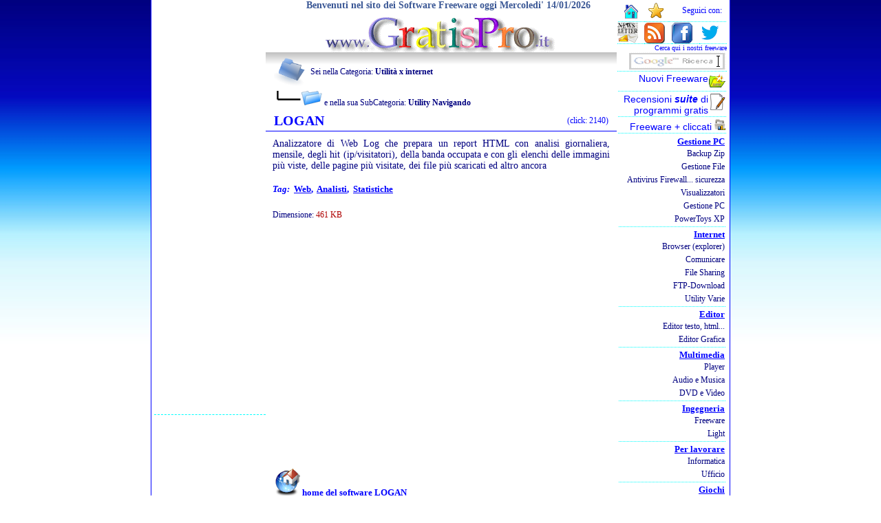

--- FILE ---
content_type: text/html
request_url: http://www.gratispro.it/freedownload.asp?cat=freeware%20internet&sgl=log
body_size: 22554
content:

<!DOCTYPE HTML PUBLIC "-//W3C//DTD HTML 4.01 Transitional//EN">
<HTML>
<HEAD>
<link rel="shortcut icon" href="https://www.gratispro.it/favicon.ico" >
<link rel="icon" href="https://www.gratispro.it/animated_favicon1.gif" type="image/gif" >
<META http-equiv="Content-Type" content="text/html; charset=windows-1252">
<META name="robots" content="INDEX,FOLLOW">
<title>LOGAN web analisti statistiche download Software Free</title>
<META http-equiv="Content-Language" content="it">

<META name="description" content="LOGAN analizzatore di web log che prepara un report html con analisi giornaliera, mensile, degli hit (ip/visitatori), della banda occupata e con gli elenchi con download Software Free">
<META name="keywords" content="LOGAN, analizzatore, web, log, prepara, report, html, analisi, giornaliera, mensile, hit, ip/visitatori, banda, occupata, elenchi, immagini, pi, viste, pagine, pi, visitate, file, pi, scaricati, ancora, download, Free, Software">
<META name="AUTHOR" content="GianLuca ToToli">
<META name="COPYRIGHT" content="Copyright (c) www.gratispro.it">
<LINK rel="stylesheet" href="mystyle.css" type="text/css">
<SCRIPT language="JavaScript" src="https://www.gratispro.it/xscri.js" type="text/javascript"></SCRIPT>
</HEAD>
<body>
<CENTER>
<DIV class="all">
<TABLE cellpadding="0" cellspacing="0" align="center">
<TR><TD id="left">
<TABLE id="colsx" border="0" width="100%" cellspacing="0">
	<TR><TD>
    	<!-- inizio codice AdSense per i contenuti 160x600 -->
	<script type="text/javascript"><!--
	google_ad_client = "pub-8049078760615739";
	/* GP160x600, creato 13/09/09 */
	google_ad_slot = "3990261425";
	google_ad_width = 160;
	google_ad_height = 600;
	//-->
	</script>
	<script type="text/javascript"
	src="http://pagead2.googlesyndication.com/pagead/show_ads.js">
	</script>
	<!-- fine codice AdSense per i contenuti 160x600 -->
	</TD></TR>
	<TR><TD align="left" style="border-left-width: 1px; border-right-width: 1px; border-top: 1px dashed #00FFFF; border-bottom-width: 1px; padding-top: 3px">
	</TD></TR>
</TABLE>
</TD><TD valign="top" align="center">
<!--# i n c l u d e file="include/HEADERasp.TXT" -->
<CENTER>
	<DIV>
	<span style="font-size:14px; text-align:center; margin-left:20px; color:#3a5795; font-weight:bold">
		Benvenuti nel sito dei Software Freeware
 oggi Mercoledi' 14/01/2026</span>
		<br>
			<a title="home www.gratipro.it" href="https://www.gratispro.it"><img alt="www.gratispro.it" src="https://www.gratispro.it/images/gratispro.gif" width="340" height="60"></a>
		<br>
	</DIV>
</CENTER>
<!-- fine# i n c l u d e file="include/HEADERasp.TXT" -->
<table class="title_program">
<tr>
	<td style="text-align:left; padding-left:10px;" colspan="2" class="googlesub">
			<img alt="Categoria" src="https://www.gratispro.it/images/icone/folder.png" style="vertical-align: middle; width:50px; height:50px"> 
			Sei nella Categoria: 
			<a href="https://www.gratispro.it/freeware internet.htm"><strong>Utilit&agrave; x internet</strong></a>
			<p class="googlesub">
			<img alt="Sub-categoria" src="https://www.gratispro.it/images/icone/folder-sub.png">
			e nella sua SubCategoria:
			
		    	<a href="https://www.gratispro.it/programmi-free.asp?sub=Utility Navigando&amp;cat=freeware internet"><strong>Utility Navigando</strong></a></p>
			
	</td>
</tr>
<tr>
	<td style="text-align:left; padding-left:10px; width:80%">
		<h1 class="titoli">LOGAN</h1>
	</td>
	<td style="text-align:right; padding-right:10px; width:20%">
		<p class="icone">(click: 2140)</p>
	</td>
</tr>
</table>
<table border="0" id="programma" cellspacing="0" cellpadding="0">
	<tr>
		<td style="padding:10px">
		
		<h2 class="descrizioni">Analizzatore di Web Log che prepara un report HTML con analisi giornaliera, mensile, degli hit (ip/visitatori), della banda occupata e con gli elenchi delle immagini pi&ugrave; viste, delle pagine pi&ugrave; visitate, dei file pi&ugrave; scaricati ed altro ancora</h2><br>
		<h3 class="googletit" style="text-transform:capitalize"><i>Tag:</i>&nbsp;
		
			<a rel="nofollow" title="cerca web" href="https://www.google.it/cse?cx=partner-pub-8049078760615739%3Aei4hmr30fkz&ie=ISO-8859-1&q=web&sa=Cerca" target="_blank">web</a>,&nbsp;
			
			<a rel="nofollow" title="cerca analisti" href="https://www.google.it/cse?cx=partner-pub-8049078760615739%3Aei4hmr30fkz&ie=ISO-8859-1&q=analisti&sa=Cerca" target="_blank">analisti</a>,&nbsp;
			
			<a rel="nofollow" title="cerca statistiche" href="https://www.google.it/cse?cx=partner-pub-8049078760615739%3Aei4hmr30fkz&ie=ISO-8859-1&q=statistiche&sa=Cerca" target="_blank">statistiche</a>
			
		</h3>
		</td>
	</tr>
	<tr>
	<td>
    	<p class="googlesub">
    	
    	Dimensione: <span style="color:#AE0000">461 KB</span>&nbsp;
    	&nbsp;
		</p>
	</td>
	</tr>
	<tr>
	<td>
		
    </td>
	</tr>
	<tr> 	
	<td align="left" style=" padding-left:60px">
	<br>
		<script type="text/javascript"><!--
		google_ad_client = "pub-8049078760615739";
		//336x280, creato 01/01/08
		google_ad_slot = "2359622550";
		google_ad_width = 336;
		google_ad_height = 280;
		//--></script>
		<script type="text/javascript"
		src="https://pagead2.googlesyndication.com/pagead/show_ads.js">
		</script>
	</td>
	</tr>

	<tr>
		<td class="googletit">
		
			<a title="home page freeware LOGAN" target="_blank" rel="nofollow" href="http://www.genhome.org/"> 
			<img alt="home LOGAN" src="images/icone/sitodiriferimento.png" width="40" height="40"> 
		home del software LOGAN</a>
			<p class="googlesub" style="font-size:9px">home page dell&#39;autore o 
			sito web del software</p>
		
	</td>
	</tr>	
			
	<tr>
		<td class="googletit">
			<a title="download LOGAN" target="_blank" rel="nofollow" href="http://www.genhome.org/genhome/logan/logan.zip"><img alt="download LOGAN" src="images/icone/download.png" width="40" height="40"> 
			Download LOGAN</a>
			</td>
	</tr>
	
	<tr> 	
	<td>
	<span class="icone" style="color: #CC0000">Se ti piace.. | Condividi..</span>
	<!-- AddThis Button BEGIN addthis_32x32_style -->
	<div class="addthis_toolbox addthis_default_style addthis_32x32_style">
	<script type="text/javascript">
	var addthis_config = {
	    ui_click: true /* normally would disable mouseover behavior */
	}
	</script>
	<a class="addthis_button_facebook_like" fb:like:layout="button_count" fb:like:width="70"></a>
	<span class="addthis_separator" tabindex="1000">|</span>
	<a class="addthis_button_facebook"></a>
	<a class="addthis_button_twitter"></a>		
 	<a class="addthis_button_google_plusone" g:plusone:count="false"></a>
 	<a class="addthis_button_myspace"></a>
 	<a class="addthis_button_email"></a>
 	<a class="addthis_button_print"></a>
	<a class="addthis_button_compact"></a>
	</div>
	<script type="text/javascript" src="https://s7.addthis.com/js/250/addthis_widget.js#pubid=xa-4eb4041b7d6d67c4"></script>
	<!-- AddThis Button END -->
	</td>
	</tr>
	<tr>
    <td>
    <p style="color:#808080">
    oppure</p>
    <p style="color:#808080">
    <a rel="nofollow" target="_blank" href="segnalazionebyfree.asp?s=log&amp;c=freeware internet">
	<img alt="Segnala problemi con il freeware - effettueremo subito un controllo completo" src="images/icone/segnala_problemi.gif" width="100" height="25" style="border:1px #808080 dashed; float: left;"></a> 
	&lt;&lt; Segnala problemi con questo software<br>
	&nbsp;&nbsp;&nbsp;&nbsp;
	(se non è pi&ugrave; free, descrizione, collegamenti, ecc.)</p>	
    </td>
    </tr>
    <tr>
    <td>
    <p style="color:#808080">
    <a title="per programmatori di www.gratispro.it" href="https://www.gratispro.it/accesso-authors.htm">
    <img alt="Autori" src="images/icone/autore-painter.png" width="80" height="80" style="float: left; height:80px; width:80px"></a>Sei 
	Autore di questo applicativo, tieni aggiornati i dati o se lo utilizzi puoi 
	scrivere una recensione guida ecc. nell'area riservata agli
	<a title="per programmatori di www.gratispro.it" href="https://www.gratispro.it/accesso-authors.htm">autori</a>.</p>	
    </td>
    </tr>
	<tr>
		<td>
	<p style="color:#808080">
	<a title="Forum software free di www.gratispro.it" href="https://www.gratispro.it/forum/">
	<img alt="forum di gratispro" src="images/icone/forum-gratispro.png" width="80" height="80" style="float: left"></a>Entra nel 
	<a title="Forum software free di www.gratispro.it" href="https://www.gratispro.it/forum/">
	Forum dei Freeware</a> di www.gratispro.it dove leggere e scrivere di questo e di altri
	(domande, dubbi, ricerca di programmi gratis alternativi, ecc.)</p>
</td>
	</tr>
	<tr>
	<td style=" padding-left:60px; padding-top:20px; padding-bottom:20px">
			<script type="text/javascript"><!--
			google_ad_client = "pub-8049078760615739";
			//336x280, creato 01/01/08
			google_ad_slot = "2359622550";
			google_ad_width = 336;
			google_ad_height = 280;
			//--></script>
			<script type="text/javascript"
			src="https://pagead2.googlesyndication.com/pagead/show_ads.js">
			</script>
		</td>
	</tr>
	<tr>
		<td class="icone" style="padding-top: 20px; padding-bottom: 20px">
		<br>
<table id="cerca">
	<tr>
	<td align="center">
	<!-- Inizio codice per google--><A name="google"></A>
		<!-- SiteSearch Google -->
		<div class="cse-branding-bottom" style="background-color:#FFFFFF;color:#000000">
		  <div class="cse-branding-form">
		    <form action="http://www.google.it/cse" id="cse-search-box">
		      <div>
		        <input type="hidden" name="cx" value="partner-pub-8049078760615739:8624414715">
		        <input type="hidden" name="ie" value="Windows-1250">
		        <input type="text" name="q" size="50">
		        <input type="submit" name="sa" value="Cerca">
		      </div>
		    </form>
		  </div>
		  <div class="cse-branding-logo">
		    <img src="http://www.google.com/images/poweredby_transparent/poweredby_FFFFFF.gif" alt="Google">
		  </div>
		  <div class="cse-branding-text">
		    Ricerca personalizzata
		  </div>
		</div>
		
		<br>
	</td>
	</tr>
</table>
<br>
		</td>
	</tr>
	</table>
<!--  </div>-->
</TD><TD id="right" valign="top">
<div>
<table id="coldx" border="0" cellpadding="0" cellspacing="0">
<tr><td align="right">
	<TABLE class="directory" cellspacing="1">
		<TR>
		<TD align="center"><a title="Imposta www.gratispro.it come pagina iniziale (solo IE)" style="cursor:hand" onClick="this.style.behavior='url(#default#homepage)';this.setHomePage('http://www.gratispro.it');">
		<img alt="Imposta www.gratispro.it come pagina iniziale per Internet Explorer" src="http://www.gratispro.it/images/icone/home.gif" width="27" height="28"></a></TD>
		<TD align="center"><a title="Aggiungi ai tuoi preferiti www.gratispro.it" href="JAVASCRIPT:addbookmark();">
		<img alt="Aggiungi ai tuoi preferiti www.gratispro.it" src="http://www.gratispro.it/images/icone/preferiti.gif" width="25" height="25"></a></TD>
		<TD align="right"><p class="icone" style="padding-right:5px">Seguici con:</p></TD>
		</TR>
	</TABLE>
	<TABLE class="directory" cellpadding="0" cellspacing="0">
	<TR>
	<TD><a title="Iscriviti alla newsletter di www.gratispro.it nuovi freeware e i più interessenti" href="http://www.gratispro.it/newsletters.asp">
		<img alt="Iscriviti alla newsletter di www.gratispro.it" src="http://www.gratispro.it/images/icone/newsletter30x30.png" width="30" height="30"></a>
	</TD>
	<TD><a title="feed rss di www.gratispro.it con i nuovi freeware inseriti" href="http://www.gratispro.it/gratispro%20feed.xml">
		<img alt="I nuovi freeware con i feed rss di gratispro.it" src="http://www.gratispro.it/images/icone/rss30x30.png" width="30" height="30"></a></TD>
	<TD><a target="_blank" href="http://www.facebook.com/pages/Software-Free-wwwgratisproit/208058105612">
		<img alt="Seguici su facebook - clicca MI PIACE" src="http://www.gratispro.it/images/icone/facebook30x30.png" width="30" height="30"></a></TD>
	<TD><a target="_blank" title="Clicca per andare al nostro Twitter" href="https://twitter.com/_Software_Free">
		<img alt="Seguici su Twitter" src="http://www.gratispro.it/images/icone/twitter-bird-blue-on-white30x30.png"></a>
	</TD>
	</TR>
	</TABLE>
	<TABLE class="directory" cellpadding="0" cellspacing="0">
	<TR><TD align="right">
	<a href="http://www.gratispro.it/motore-gratisprogrammi.asp" target="_blank">
	<span class="iconcine">Cerca qui i nostri freeware</span>
	<img src="http://www.gratispro.it/images/ricerca-google.gif" alt="cerca con google su gratispro"></a>
	</TD></TR>
	</TABLE>
	<TABLE class="directory" cellpadding="1" cellspacing="1">
	<TR><TD align="right"><h3>
		<A title="Ultimi Freeware inseriti, i più recenti" href="http://www.gratispro.it/freeware_nuovi.asp">
		<img alt="Nuovi Freeware" src="http://www.gratispro.it/images/icone/software_new_mini.png" width="25" height="25" style="float: right;">Nuovi Freeware </A></h3></TD></TR>
	</TABLE>
	<TABLE class="directory" cellpadding="1" cellspacing="1">
	<TR><TD align="right"><h3>
		<a title="Recensioni Suite di programmi gratis" href="http://www.gratispro.it/programmigratis/index.htm">
		Recensioni <em><strong>suite</strong></em> di <img alt="Articoli e recensioni" src="http://www.gratispro.it/images/icone/articoli.png" width="25" height="25" style="float: right;">programmi gratis</a></h3>
	</TD></TR>
	</TABLE>
	<TABLE class="directory" cellpadding="1" cellspacing="1">
	<TR><TD align="right"><h3>
		<A title="i più cliccati nelle varie categorie" href="http://www.gratispro.it/popularity%20freeware.htm">
		Freeware + cliccati <img alt="i più popolari" src="http://www.gratispro.it/images/icone/directorystat.png" width="16" height="16"></A></h3></TD></TR>
	</TABLE>
<!-- INIZIO DIRECTORY -->
<table class="directory">
		<tr>
			<td align="right">
			<h3 class="googletit"><a title="Gestione pc file system, sistema pc, sicurezza, archiviatori ..." href="http://www.gratispro.it/programmi%20gratis%20gestione%20pc.htm">Gestione PC</a></h3>
			<h4 class="googlesub"><A title="Archiviatori File, Compressori, Backup, zip ..." href="http://www.gratispro.it/freeware%20zip.htm">Backup Zip</A></h4>
			<h4 class="googlesub"><A title="Gestione Elenco File, rinominare ..." href="http://www.gratispro.it/freeware%20gestione%20file.htm">Gestione File</A></h4>
			<h4 class="googlesub"><A title="Antivirus gratis Firewall sicurezza ..." href="http://www.gratispro.it/freeware%20sicurezza.htm">Antivirus Firewall... sicurezza</A></h4>
			<h4 class="googlesub"><A title="Visualizzare Immagini, PDF, anteprima ..." href="http://www.gratispro.it/freeware%20visualizzatori.htm">Visualizzatori</A></h4>
			<h4 class="googlesub"><A title="Gestione Sistema Computer ..." href="http://www.gratispro.it/freeware%20gestione%20pc.htm">Gestione PC</A></h4>
			<h4 class="googlesub"><A title="PowerToys consentono di gestire meglio il sistema operativo windows XP" href="http://www.gratispro.it/powertoys.htm">PowerToys XP</A></h4>
			</td>
		</tr>
		<tr>
			<td align="right">
			<h3 class="googletit">
		<a title="internet Gestione Download, Motori Di Ricerca Avanzati, Client, Invio Sms, Filesharing ..." href="http://www.gratispro.it/programmi%20gratis%20internet.htm">Internet</a></h3>
			<h4 class="googlesub"><A title="Un browser web o explorer (in italiano: navigatore) è un programma per visualizzare i contenuti di una pagina web" href="http://www.gratispro.it/browser%20internet.htm">Browser (explorer)</A></h4>
			<h4 class="googlesub"><A title="Per Comunicare Via Email o SMS ..." href="http://www.gratispro.it/freeware%20comunicare.htm">Comunicare</A></h4>
			<h4 class="googlesub"><A title="Condividere e Scambiare File Mp3 film ..." href="http://www.gratispro.it/freeware%20file%20sharing.htm">File Sharing</A></h4>
			<h4 class="googlesub"><A title="Scaricare E Navigare Via Ftp ..." href="http://www.gratispro.it/freeware%20ftp.htm">FTP-Download</A></h4>
			<h4 class="googlesub"><A title="utilità per internet  motori di ricerca avanzata gestione indirizzi web ..." href="http://www.gratispro.it/freeware%20internet.htm">Utility Varie</A></h4>
			</td>
		</tr>
		<tr>
			<td align="right">
			<h3 class="googletit">
			<a title="editor di testo ma funzionante anche come editor esadecimale semplici o avanzati" href="http://www.gratispro.it/programmi%20gratis%20editor.htm">Editor</a></h3>
			<h4 class="googlesub">
			<A title="Editor di testo, codice html semplici o avanzati ..." href="http://www.gratispro.it/freeware%20editor%20testo.htm">Editor testo, html...</A></h4>
			<h4 class="googlesub"><A title="editor per le immagini e grafica ..." href="http://www.gratispro.it/freeware%20editor%20grafica.htm">Editor Grafica</A></h4>
			</td>
		</tr>
		<tr>
			<td align="right">
			<h3 class="googletit">
		<a title="multimedia audio video ripping coversione formati gratis" href="http://www.gratispro.it/programmi%20gratis%20multimedia.htm">Multimedia</a></h3>
			<h4 class="googlesub"><A title="Lettori Di File Musicali Tipo Mp3 gratis" href="http://www.gratispro.it/freeware%20player.htm">Player</A></h4>
			<h4 class="googlesub"><A title="Creare database, editare, ripping, convertire" href="http://www.gratispro.it/freeware%20musica.htm">Audio e Musica</A></h4>
			<h4 class="googlesub"><A title="conversione formati video, mpeg2 avi dvx" href="http://www.gratispro.it/freeware%20conversione%20video.htm">DVD e Video</A></h4>
			</td>
		</tr>
		<tr>
			<td align="right">
			<h3 class="googletit">
			<a title="ingegneria, cad, calcoli, strutture ..." href="http://www.gratispro.it/programmi%20gratis%20ingegneria.htm">Ingegneria</a></h3>
			<h4 class="googlesub"><A title="freeware per ingegneria ..." href="http://www.gratispro.it/freeware%20ingegneria.htm">Freeware</A></h4>
			<h4 class="googlesub"><A title="Versioni light per l'ingegneria ..." href="http://www.gratispro.it/ingegneria.htm">Light</A></h4>
			</td>
		</tr>
		<tr>
			<td align="right">
			<h3 class="googletit">
			<a title="per lavorare office" href="http://www.gratispro.it/programmi%20gratis%20lavorare.htm">Per lavorare</a></h3>
			<h4 class="googlesub"><A title="Editor, compilatori, librerie, e altre utilities" href="http://www.gratispro.it/freeware%20informatica.htm">Informatica</A></h4>
			<h4 class="googlesub"><A title="in ufficio: Agenda, Calendario, Calcolatrici, Pratiche Ufficio ..." href="http://www.gratispro.it/freeware%20office.htm">Ufficio</A></h4>
			</td>
		</tr>
		<tr>
			<td align="right">
			<h3 class="googletit"><a title="giochi gratis" href="http://www.gratispro.it/programmi%20gratis%20giochi.htm">Giochi</a></h3>
			<h4 class="googlesub"><A title="Giochi classici e arcade ..." href="http://www.gratispro.it/freeware%20giochi.htm">Giochi da scaricare</A></h4>
			<h4 class="googlesub">
			<A title="Per giocare subito OnLine gratis" href="http://www.gratispro.it/freeware%20giochi%20online.htm">Giochi OnLine</A></h4>
			<h4 class="googlesub">
			<A title="Giochi OnLine gratis offerti da miniclip" href="http://www.gratispro.it/freeware%20giochi%20in%20rete.htm">Giochi in rete</A></h4>
			</td>
		</tr>
		<tr>
			<td align="right">
			<h3 class="googletit"><A title="Dizionari Traduttori, screen saver maker, orologi ..." href="http://www.gratispro.it/freeware%20vari.htm">Freeware Vari</A></h3>
			<p class="googlesub"><a href="http://www.gratispro.it/freeware%20vari.htm">dizionari, orologi, rubrica telefonica...</a></p>
			</td>
		</tr>
		<tr>
			<td align="right">
			<h4 class="googletit"><A title="indispensabili che non possono mancare" href="http://www.gratispro.it/programmigratis/software%20indispensabili.htm">Software indispensabili</A></h4>
			<p class="googlesub"><a href="http://www.gratispro.it/programmigratis/software%20indispensabili.htm">freeware che non possono mancare</a></p>
			</td>
		</tr>
</table>
	</td></tr><!-- finemenu --><!-- FINE SOMMARIO -->
         <tr><td align="right" style="padding-bottom:5px">
		 <h4 class="icone" style="margin-bottom:7px; margin-top:7px">
	 	 <a title="Registrati come AUTORE di freeware per inserire" target="_blank" href="http://www.gratispro.it/Authors/login.asp">
	 	 <span style="color: #CC0000">Accesso Autori</span></a></h4>
         </td>
         </tr>
         <tr><td align="right" style="padding-bottom:5px; border-bottom:1px #00CCFF dashed">
		 <h4 class="icone" style="margin-bottom:7px; margin-top:7px">
	 	 <a title="segnala un freeware per l'inserimento nella raccolta di www.gratispro.it" href="http://www.gratispro.it/accesso-authors.htm">
	 	 <span style="color: #336600">Registrazione o Segnalazione Freeware</span></a>
	 	 </h4>
         </td>
         </tr>
</table>
</div>

</td></tr>
</table>
<div><center>
<br>
<table id="firma">
	<tr><td>
		<h3 class="icone">
		<a title="Vai alla Home Page" href="http://www.gratispro.it">HOME</a>
		</h3>
	</td>
	<td>
		<script type="text/javascript"><!--
		google_ad_client = "ca-pub-8049078760615739";
		/* 728x15 */
		google_ad_slot = "6172800359";
		google_ad_width = 728;
		google_ad_height = 15;
		//-->
		</script>
		<script type="text/javascript"
		src="http://pagead2.googlesyndication.com/pagead/show_ads.js">
		</script>
	</td></tr>
</table>
</center>
</div><div id="contatori" style="display:none">
	  <!-- Histats.com  START  --> 
	 <script  type="text/javascript" language="javascript"> 
	 var s_sid = 26553;var st_dominio = 4; 
	 var cimg = 0;var cwi =95;var che =18; 
	 </script> 
	 <script  type="text/javascript" language="javascript" src="http://s10.histats.com/js9.js"></script> 
	 <noscript><a href="http://www.histats.com/it/" target="_blank"> 
	 <img  src="http://s4.histats.com/stats/0.gif?26553&1" alt="site stats" border="0"></a> 
	 </noscript> 
	 <!-- Histats.com  END  -->
	<script>
  	(function(i,s,o,g,r,a,m){i['GoogleAnalyticsObject']=r;i[r]=i[r]||function(){
  	(i[r].q=i[r].q||[]).push(arguments)},i[r].l=1*new Date();a=s.createElement(o),
  	m=s.getElementsByTagName(o)[0];a.async=1;a.src=g;m.parentNode.insertBefore(a,m)
 	 })(window,document,'script','//www.google-analytics.com/analytics.js','ga');

  	ga('create', 'UA-729638-1', 'auto');
  	ga('send', 'pageview');

</script>
</div>
</DIV>
</CENTER>

</body>
</html>

--- FILE ---
content_type: text/html; charset=utf-8
request_url: https://www.google.com/recaptcha/api2/aframe
body_size: 266
content:
<!DOCTYPE HTML><html><head><meta http-equiv="content-type" content="text/html; charset=UTF-8"></head><body><script nonce="BS8q4ntj0V1garB_wOKl5g">/** Anti-fraud and anti-abuse applications only. See google.com/recaptcha */ try{var clients={'sodar':'https://pagead2.googlesyndication.com/pagead/sodar?'};window.addEventListener("message",function(a){try{if(a.source===window.parent){var b=JSON.parse(a.data);var c=clients[b['id']];if(c){var d=document.createElement('img');d.src=c+b['params']+'&rc='+(localStorage.getItem("rc::a")?sessionStorage.getItem("rc::b"):"");window.document.body.appendChild(d);sessionStorage.setItem("rc::e",parseInt(sessionStorage.getItem("rc::e")||0)+1);localStorage.setItem("rc::h",'1768378584244');}}}catch(b){}});window.parent.postMessage("_grecaptcha_ready", "*");}catch(b){}</script></body></html>

--- FILE ---
content_type: text/css
request_url: http://www.gratispro.it/mystyle.css
body_size: 1895
content:
A {
	COLOR: #0000ff; TEXT-DECORATION: none
}
A:visited {
	COLOR: #0000ff; TEXT-DECORATION: none
}
A:hover {
	COLOR: #000000; TEXT-DECORATION: none
}
BODY {
 background-color: #FFFFFF; background-image: url("http://www.gratispro.it/bkge.jpg"); background-repeat: repeat-x;
 margin-top: 0px; margin-bottom: 0px; margin-left: 0px; margin-right: 0px;
}
img {
	border:0
}
h1
{
	color: #0000FF; font-size:18px; margin:0; font-weight:bold; font-family: "Comic Sans MS", Arial, Helvetica
}
h2
{
	color: #0000FF; font-size:15px; margin:0; font-weight:400; font-family: "Comic Sans MS", Arial, Helvetica
}
h3
{
	color: #0000FF; font-size:14px; margin:0; font-weight:400; font-family: "Comic Sans MS", Arial, Helvetica
}
h4
{
	color: #0000FF; font-size:13px; margin:0; font-weight:400; font-family: "Comic Sans MS", Arial, Helvetica
}
h5
{
	color: #0000FF; font-size:12px; margin:0; font-weight:400; font-family: "Comic Sans MS", Arial, Helvetica
}
p {
	font-family: verdana, Arial; color: #0000FF; font-size:13px
}
li {
	font-family: Calibri, verdana, Arial; color: #0000FF; font-size:14px
}
/* ______________________ Inizio: stili generici ______________________ */
.icone {
	color: #0000FF; font-family: verdana; font-size:12px; margin:0; font-weight: 400
}
.iconcine {
	color: #0000FF; font-family: verdana; font-size:10px; margin:0; font-weight: 400
}
/* ______________________ Fine: stili generici ________________________ */

.all {
	width: 840px; background-color: #FFFFFF;
	BORDER-TOP: 0px; BORDER-LEFT: 1px solid #0000FF; BORDER-BOTTOM: 0px; BORDER-RIGHT: 1px solid #0000FF
}
.allxhome {
	width: 900px; background-color: #FFFFFF;
	BORDER-TOP: 0px; BORDER-LEFT: 1px solid #0000FF; BORDER-BOTTOM: 0px; BORDER-RIGHT: 1px solid #0000FF
}
#left {
	width: 160px; text-align:left; vertical-align:top
}
#right {
	width: 160px; text-align:right; vertical-align:top
}

.TableCategorie {
	border-width: 1px;
	border-style: dotted;
	border-color: #00CCFF;
	background-color : #FFFFFF;
}
.TableCategorie2 {
	border-width: 1px;
	border-style: dotted;
	border-color: #00CCFF;
	background-color : #FFFFFF;
	margin-top: 3px
}

/*è il box google a fondo pagina*/
#cerca {
	width:100%;
	padding-top:10px; padding-bottom:10px;
	border-width: 1px;
	border-style: dotted;
	border-color: #00CCFF;
	background-color: #FFFFFF;
}
#cercainhome {
	width:100%; height:90px;
	border-width: 1px;
	border-style: dotted;
	border-color: #00CCFF;
	background-color: #FFFFFF;
}

#corpocentrale {
	width: 510px;
	background-color: #FFFFFF;
}
/*#gioco {
	width:510px;
}*/

#firma {
	 width:100%; height:60px; background-image:url('images/int_bottom.jpg'); background-repeat:repeat-x;
	 border-collapse:collapse; padding-top:10px; margin-top:10px;
	 border-top: 1px #0000FF dashed; padding-top: 1px; padding-bottom: 1px
}
#firma td {
	text-align:center; vertical-align:top; padding-top:10px;
	border-collapse:collapse;
}
#firma A {
	COLOR: #0000ff; TEXT-DECORATION: underline
}
#firma A:visited {
	COLOR: #0000ff; TEXT-DECORATION: none
}
#firma A:hover {
	COLOR: #000000; TEXT-DECORATION: underline
}
	 
/* ______________________ Inizio: stili pagine freeware________________ */
.titoli {
	font-family: Comic Sans MS; 
	font-size:20px; margin:0; color: #0000FF; font-weight: 800;
	text-align: left
}
.tag {
	font-family: Arial; 
	font-size:14px; font-style:italic; margin:0; padding:5px; color: #000080; font-weight: 800;
	text-align: left
}
.tit_td {
	padding-top: 16px; padding-bottom: 5px;
	BORDER-TOP: 2px solid #0000FF; BORDER-LEFT: 0px solid #FFFFFF; BORDER-BOTTOM: 1px dashed #00CCFF; BORDER-RIGHT: 0px solid #0000FF;
	background-image:url('images/program_bg.jpg'); background-repeat:repeat-x
}
.title_program{
	width: 510px;
	border-bottom: 1px #0000FF solid; border-left:0; border-right:0; border-top:0;
	background-image:url('images/program_bg.jpg'); background-repeat:repeat-x
}

.clk_td {
	padding-top: 10px; padding-bottom: 20px;
	BORDER-TOP: 1px dashed #00CCFF; BORDER-LEFT: 0px solid #FFFFFF; BORDER-BOTTOM: 0px dotted #00CCFF; BORDER-RIGHT: 0px solid #0000FF
}
.descrizioni {
	font-family: verdana; font-size:16px; margin:0; color: #000080; font-weight: 400;
	text-align: justify
}
.dimensione {
	color: #000080; font-family: "Comic Sans MS"; font-size:12px; margin:0; font-weight: 400;
	text-align: left
}
.riferimento {
	color: #000080;
	font-family: "Comic Sans MS"; font-style: italic; font-size:12px; margin:0; font-weight: 700
}
/* ______________________ Fine: stili pagine freeware__________________ */

.directory {
	width: 159px; background-color : #FFFFFF;
	BORDER-TOP: 0px dotted; BORDER-LEFT: 0px solid #0000FF; BORDER-BOTTOM: 0px dotted #0000FF; BORDER-RIGHT: 0px solid #0000FF
}
.directory TD{
	BORDER-TOP: 0px dotted; BORDER-LEFT: 0px solid #0000FF; BORDER-BOTTOM: 1px dotted #00FFFF; BORDER-RIGHT: 0px solid #0000FF
}

.iconetop TD {
	width: 70px; background-color : #FFFFFF;
	text-align:center;
}

#programmifree {
	width: 510px;
	background-color : #FFFFFF;
	BORDER-TOP: 0px dotted; BORDER-LEFT: 0px solid #0000FF; BORDER-BOTTOM: 0px solid; BORDER-RIGHT: 0px solid #0000FF
}

#programma {
	width: 510px;
	background-color: #FFFFFF;
	border:0
}
#programma td{
	padding: 10px
}
#programma A {
	COLOR: #0000FF; TEXT-DECORATION: underline
}
#programma A:visited {
	COLOR: #0000FF; TEXT-DECORATION: underline
}
#programma A:hover {
	COLOR: #0000FF; TEXT-DECORATION: underline
}
#programma .descrizioni {
	font-family: verdana; font-size:14px; margin:0; color: #000080; font-weight: 400; text-align: justify
}

#titoli_freeware{
	width:100%; border:0px;
	background-image:url('images/int_tab.jpg'); background-repeat:repeat-x
}
#sub_freeware{
	width:100%; border:0px;
}
#subcat{
	text-align:right; line-height:105%
}
#subcat a{
	text-align:right; color:#AE0000
}
.subsub{
	text-align:left; margin-bottom:20px; margin-top:25px; color:red
}
#pagine {
	text-align:center; margin-bottom:10px; margin-top:20px
}

.googletit {
	color: #0000FF; font-family: verdana; font-size:13px; margin:0; font-weight:bold
}
.googlesub {
	font-family: verdana; font-size:12px; margin:0; color: #000080; font-weight: normal;
	padding-top: 2px; padding-bottom: 2px
}

.googletit  A {
	COLOR: #0000FF; TEXT-DECORATION: underline
}
.googletit  A:visited {
	COLOR: #0000FF; TEXT-DECORATION: underline
}
.googletit  A:hover {
	COLOR: #FF0000; TEXT-DECORATION: underline
}

.googlesub A {
	COLOR: #000080; TEXT-DECORATION: none
}
.googlesub A:visited {
	COLOR: #000080; TEXT-DECORATION: none
}
.googlesub A:hover {
	COLOR: #000000; TEXT-DECORATION: none
}

/*una classe per tabelle con riquadro tratteggiato ogni cella*/
.cellbortrat td{
	border:1px #CC99FF dotted
}

.pulsante  {
	font-size: 12px;
	font-family : Tahoma, Verdana, Arial, sans-serif;
	color : #0000FF;
	border-width : 1px;
	border-style : solid;
	border-color : #005980;
	background-color : #D0F4FF;
	text-align: center;
	font-weight: 600;
}

#loading {
	width: 200px;
	/*background-color: trasparent;*/
	position: absolute; right:0px; top:0px; margin-top:5px; margin-right:3px;
	color:#333333; text-align:right;
	font-family: "Comic Sans MS", Arial, Helvetica; font-size:14px; font-weight:400;
}

/*Incorporo  alcune classi di http://www.google.com/cse/api/branding.css del mototore di ricerca */
.cse-branding-text { 
font: 10px Arial; text-align:center;
}
.cse-branding-form form {
margin-bottom: 0;
padding-bottom: 0;
}
/* Bottom-specific selectors */
.cse-branding-bottom .cse-branding-text {
display: block; 
float: right
}
.cse-branding-bottom .cse-branding-logo {
display: block; 
float: right
}
.cse-branding-bottom .cse-branding-form {
margin-bottom: 3px;
}
.cse-branding-bottom .cse-branding-logo {
padding: 0
}
.cse-branding-bottom .cse-branding-text {
padding-top: 4px
}
.cse-branding-right .cse-branding-form {
float: left;
}
/* Right-specific selectors */
.cse-branding-right .cse-branding-text {
margin-left: 4px;
}
.cse-branding-right .cse-branding-logo {
margin-left: 4px;
}
.cse-branding-right .cse-branding-form {
float: left;
margin-right: 4px;
}
.cse-branding-right .cse-branding-logo {
padding: 0
}
.cse-branding-right .cse-branding-text {
margin-top: -4px
}